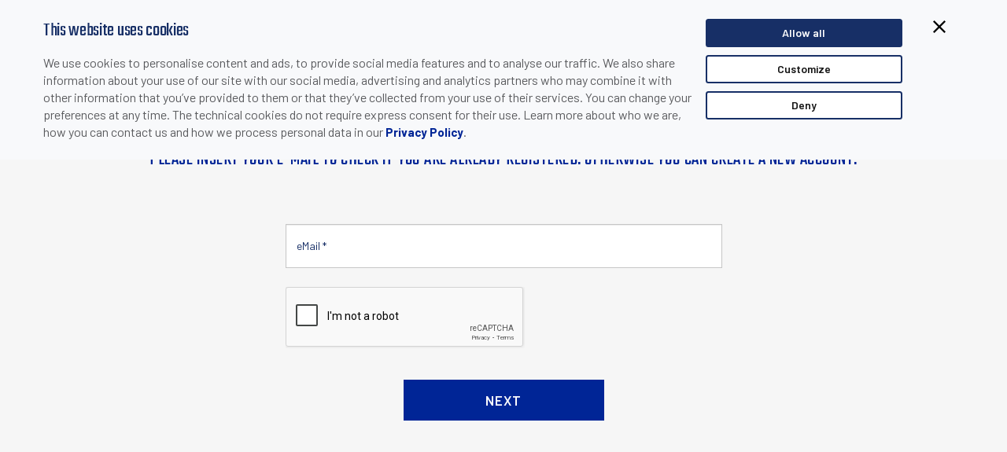

--- FILE ---
content_type: text/html; charset=utf-8
request_url: https://www.datalogic.com/eng/Download/Form/33595
body_size: 4184
content:

<!DOCTYPE html>
<html class="empty " lang="en">
<head>
	<meta name="robots" content="noindex, follow" />
	<meta http-equiv="X-UA-Compatible" content="IE=Edge" />
	<title></title>
	
	<link rel="canonical" />
	<meta name="description" />
	<link rel="icon" href="/favicon.ico" type="image/x-icon">
	<meta http-equiv="Content-Type" content="text/html; charset=utf-8" />
	<meta name="viewport" content="width=device-width, initial-scale=1.0, minimum-scale=1.0, maximum-scale=1.0">
	<link href="/Content/css?v=L1RAtbgtBxcfiw1uVnGljsDi6pHnnp3uAdOb7unZ3qg1" rel="stylesheet"/>

	<script src="/bundles/modernizr?v=inCVuEFe6J4Q07A0AcRsbJic_UE5MwpRMNGcOtk94TE1"></script>

	<link rel="stylesheet" type="text/css" href="https://fonts.googleapis.com/css?family=Ubuntu:400,300,300italic,400italic,500,500italic,700,700italic&subset=latin,cyrillic">
	<link href="https://fonts.googleapis.com/css?family=Barlow:400,500,600,700,800" rel="stylesheet">
	<link href="https://fonts.googleapis.com/css?family=Teko" rel="stylesheet">
		<link rel="apple-touch-icon" href="https://www.datalogic.com/images/apple-touch-icon-iphone.png" />
	<link rel="apple-touch-icon" sizes="72x72" href="https://www.datalogic.com/images/apple-touch-icon-ipad.png" />
	<link rel="apple-touch-icon" sizes="114x114" href="https://www.datalogic.com/images/apple-touch-icon-iphone4.png" />

        <script>
        (function(w, d, s, l, i) {
        w[l] = w[l] || []; w[l].push({
        'gtm.start':
        new Date().getTime(), event: 'gtm.js'
        }); var f = d.getElementsByTagName(s)[0],
        j = d.createElement(s), dl = l != 'dataLayer' ? '&l=' + l : ''; j.async = true; j.src =
        'https://www.googletagmanager.com/gtm.js?id=' + i + dl; f.parentNode.insertBefore(j, f);
        })(window, document, 'script', 'dataLayer', 'GTM-N25GWKN');

        window.dataLayer = window.dataLayer || [];
        function gtag() { dataLayer.push(arguments); }
        </script>
		<meta name="yandex-verification" content="9d5c88be58db642c" />
</head>
<body class="eng">
        <noscript>
        <iframe src="https://www.googletagmanager.com/ns.html?id=GTM-N25GWKN" height="0" width="0" style="display:none;visibility:hidden"></iframe>
        </noscript>
	


<div class="box-form">

	
			<div class="container">
				<div class="row">
					<div class="col-12 col-xs-12 col-sm-10 col-sm-offset-1">
						<h1 style="text-align:center;margin-bottom:64px;">Please insert your e-mail to check if you are already registered. Otherwise you can create a new account.</h1>
					</div>

<form action="/Download/Form/33595" class="webform" id="DownloadForm1" method="post" role="form"><input name="__RequestVerificationToken" type="hidden" value="auB2T8a-tcYbCy304Lp84R6GVyLE5nnHLp4H5TwL6TlXYRNCKKk-eAy0H1ORN4eIgUQ0uUEIBhlU1c9mInbFLdcyAEYpFXCuo2heN1qO0S01" /><input data-val="true" data-val-number="The field dlIDDown must be a number." data-val-required="The dlIDDown field is required." id="dlIDDown" name="dlIDDown" type="hidden" value="33595" /><input data-val="true" data-val-number="The field ProductFamiliyId must be a number." data-val-required="The ProductFamiliyId field is required." id="ProductFamiliyId" name="ProductFamiliyId" type="hidden" value="13" /><input id="ProductFamiliyName" name="ProductFamiliyName" type="hidden" value="Stationary Industrial Scanners" /><input id="ProductGroupCode" name="ProductGroupCode" type="hidden" value="SIS" /><input data-val="true" data-val-number="The field ProductId must be a number." data-val-required="The ProductId field is required." id="ProductId" name="ProductId" type="hidden" value="915" /><input id="FormModel_ProductName" name="FormModel_ProductName" type="hidden" value="Mid-Range Scanners: DS5100/DS6400" /><input id="CRMLeadSource" name="CRMLeadSource" type="hidden" value="104240012" /><input id="TrafficType" name="TrafficType" type="hidden" value="" /><input id="Source" name="Source" type="hidden" value="" /><input id="Medium" name="Medium" type="hidden" value="" /><input id="Campaign" name="Campaign" type="hidden" value="" /><input data-val="true" data-val-required="The HideGDPR field is required." id="HideGDPR" name="HideGDPR" type="hidden" value="False" /><input data-val="true" data-val-required="The LeadInCRM field is required." id="LeadInCRM" name="LeadInCRM" type="hidden" value="False" /><input data-val="true" data-val-required="The MarketingList field is required." id="MarketingList" name="MarketingList" type="hidden" value="False" />						<input type="hidden" name="layoutClass" value="" />
						<div id="stepf1" class="stepf active">
							<div class="col-12 col-xs-12 col-sm-6 col-sm-offset-3 form-group required">
								<input class="form-control" data-val="true" data-val-email="The dlAlreadyRegisteredEmail field is not a valid e-mail address." id="dlAlreadyRegisteredEmail" name="dlAlreadyRegisteredEmail" placeholder="eMail *" required="True" type="email" value="" />
							</div>
									<div class="col-12 col-xs-12 col-sm-6 col-sm-offset-3 captcha">
			<div id="recaptcha_nl" style="display: inline-block;" class="g-recaptcha" data-sitekey="6LeQoQUTAAAAANtOJoBvUBqWqm-jLiL0U2lcQjA-"></div>
		</div>

							<div class="col-12 col-xs-12">
								<div class="actions">
									<input type="button" id="submit-btn1" value="NEXT" action="NEXT" class="btn-primary btn" for="#stepf2" />
								</div>
							</div>
						</div>
						<div id="stepf2" class="stepf">
									<div class="col-12 col-xs-12 form-group inline gdpr">
			<div class="checkbox checkbox-info checkbox-inline">
				<input type="checkbox" class="styled" id="gdprMktgList" name="gdprMktgList" value="1">
				<label for="gdprMktgList">By ticking this box you represent you have read and agree to the terms of our <a href="/eng/privacy-policy-pa-112.html" target="_blank">Privacy Policy</a> and that you consent to share your personal data with Datalogic and its partners, who will store and process it for the purposes set out in and in accordance with our <a href="/eng/privacy-policy-pa-112.html" target="_blank">Privacy Policy</a>.</label>
			</div>
		</div>
		<div class="col-12 col-xs-12 form-group inline nogdpr" style="display: none;">
			<div class="declaration">You have already provided your consent to receive Marketing communication. Visit our <a href="/eng/privacy-policy-pa-112.html" target="_blank">Privacy Policy</a> page to manage your communication preferences.</div>
		</div>

							<div class="col-12 col-xs-12">
								<div class="actions">
									<input type="button" value="PREVIOUS" action="PREV" class="btn-secondary btn" for="#stepf1" />
									<input id="submit-btn" type="submit" value="Send Request" />
								</div>
							</div>
						</div>
</form>				</div>
			</div>
</div>


	<div id="wait"></div>

	<script src="/bundles/jquery?v=jJUcR4Fi4LdgyP122rECiFzLHFeF2OUiYJ4qXmR-6aY1"></script>

	<script src="/bundles/bootstrap?v=eZBLd9piEZulUzC6DoytyESrMmMRtwe7H7pVXC61hiU1"></script>

	<script src="/bundles/jqueryval?v=i0qZXrLsJOcdq-FXfGPSYlUmXulNZT9TRHeKtsN6V2Y1"></script>

	<script src="/bundles/custom?v=0-BP5p60TlNqxFQHSWUGzm9CMpusUdE3B3OpmlFViIc1"></script>

	
	<script type="text/javascript">
		$(function ()
		{
			$('#DownloadForm1').submit(function (e) {
				var isValid = true;
				if ($('#dlAlreadyRegisteredEmail').val() === '') {
					isValid = false;
				}
				if (!checkCaptcha('Please, declare that you are not a robot.')) {
					isValid = false;
				}
				if (!isValid) {
					e.preventDefault();
					return false;
				}
				$('#submit-btn1').addClass('disabled').prop('disabled', true);
			});

			$('#DownloadForm2').submit(function (e) {
				var isValid = true;
        $('.selectpicker.required').each(function (i) {
          if ($(this).val() === '') {
						$(this).selectpicker('setStyle', 'in-error', 'add');
              isValid = false;
            } else {
              $(this).selectpicker('setStyle', 'in-error', 'remove');
            }
         });
        var currentStep = $('.box-form .step.active');
        var numSteps = $('.box-form .step').length;
        var nextStepId = $(currentStep).attr("id");
        var Idnum = nextStepId.substring(nextStepId.length - 1, this.length);
        if (currentStep == null || numSteps != Idnum) {
          isValid = false;
				}
				if (!checkCaptcha('Please, declare that you are not a robot.')) {
          isValid = false;
				}
        if (!isValid) {
          e.preventDefault();
          return false;
				}
        $('#submit-btn').addClass('disabled').prop('disabled', true);
			});

		})

		const getInfos = (sbData) => {
			$('#TrafficType').val(sbData.current.typ);
			$('#Source').val(sbData.current.src);
			$('#Medium').val(sbData.current.mdm);
			$('#Campaign').val(sbData.current.cmp);
		};
		sbjs.init({
			callback: getInfos
		});
	</script>

	
		<script type="text/javascript">
		var CaptchaCallback = function () {
			var hl = 'en';
			var currIdSite = 1;
			switch(currIdSite)
			{
				case 6:
					hl = 'ru';
					break;
				case 7:
					hl = 'es';
					break;
				case 8:
					hl = 'fr';
					break;
				case 9:
					hl = 'pt';
					break;
				case 10:
					hl = 'de';
					break;
				case 11:
					hl = 'it';
					break;
				case 12:
					hl = 'ko';
					break;
				case 13:
					hl = 'ja';
					break;
				default:
					hl = 'en';
					break;
			}

			if (currIdSite == 5)
			{
				$('#leave_blank').css('display', 'none');
			}
			else
			{
				$('.g-recaptcha').each(function () {
					grecaptcha.render($(this).attr('id'), { 'sitekey': '6LeQoQUTAAAAANtOJoBvUBqWqm-jLiL0U2lcQjA-', hl: hl });
				});
			}
		};
	</script>
	<script src="https://www.google.com/recaptcha/api.js?onload=CaptchaCallback&render=explicit" async defer></script>

		<script type="text/javascript">
			(function (m, e, t, r, i, k, a) {
				m[i] = m[i] || function () { (m[i].a = m[i].a || []).push(arguments) };
				m[i].l = 1 * new Date(); k = e.createElement(t), a = e.getElementsByTagName(t)[0], k.async = 1, k.src = r, a.parentNode.insertBefore(k, a)
			})
				(window, document, "script", "https://mc.yandex.ru/metrika/tag.js", "ym");

			ym(57606136, "init", {
				clickmap: true,
				trackLinks: true,
				accurateTrackBounce: true,
				webvisor: true
			});
		</script>
		<noscript><div><img src="https://mc.yandex.ru/watch/57606136" style="position:absolute; left:-9999px;" alt="" /></div></noscript>
</body>
</html>


--- FILE ---
content_type: text/html; charset=utf-8
request_url: https://www.google.com/recaptcha/api2/anchor?ar=1&k=6LeQoQUTAAAAANtOJoBvUBqWqm-jLiL0U2lcQjA-&co=aHR0cHM6Ly93d3cuZGF0YWxvZ2ljLmNvbTo0NDM.&hl=en&v=N67nZn4AqZkNcbeMu4prBgzg&size=normal&anchor-ms=20000&execute-ms=30000&cb=k8jjg3n5mwgv
body_size: 49176
content:
<!DOCTYPE HTML><html dir="ltr" lang="en"><head><meta http-equiv="Content-Type" content="text/html; charset=UTF-8">
<meta http-equiv="X-UA-Compatible" content="IE=edge">
<title>reCAPTCHA</title>
<style type="text/css">
/* cyrillic-ext */
@font-face {
  font-family: 'Roboto';
  font-style: normal;
  font-weight: 400;
  font-stretch: 100%;
  src: url(//fonts.gstatic.com/s/roboto/v48/KFO7CnqEu92Fr1ME7kSn66aGLdTylUAMa3GUBHMdazTgWw.woff2) format('woff2');
  unicode-range: U+0460-052F, U+1C80-1C8A, U+20B4, U+2DE0-2DFF, U+A640-A69F, U+FE2E-FE2F;
}
/* cyrillic */
@font-face {
  font-family: 'Roboto';
  font-style: normal;
  font-weight: 400;
  font-stretch: 100%;
  src: url(//fonts.gstatic.com/s/roboto/v48/KFO7CnqEu92Fr1ME7kSn66aGLdTylUAMa3iUBHMdazTgWw.woff2) format('woff2');
  unicode-range: U+0301, U+0400-045F, U+0490-0491, U+04B0-04B1, U+2116;
}
/* greek-ext */
@font-face {
  font-family: 'Roboto';
  font-style: normal;
  font-weight: 400;
  font-stretch: 100%;
  src: url(//fonts.gstatic.com/s/roboto/v48/KFO7CnqEu92Fr1ME7kSn66aGLdTylUAMa3CUBHMdazTgWw.woff2) format('woff2');
  unicode-range: U+1F00-1FFF;
}
/* greek */
@font-face {
  font-family: 'Roboto';
  font-style: normal;
  font-weight: 400;
  font-stretch: 100%;
  src: url(//fonts.gstatic.com/s/roboto/v48/KFO7CnqEu92Fr1ME7kSn66aGLdTylUAMa3-UBHMdazTgWw.woff2) format('woff2');
  unicode-range: U+0370-0377, U+037A-037F, U+0384-038A, U+038C, U+038E-03A1, U+03A3-03FF;
}
/* math */
@font-face {
  font-family: 'Roboto';
  font-style: normal;
  font-weight: 400;
  font-stretch: 100%;
  src: url(//fonts.gstatic.com/s/roboto/v48/KFO7CnqEu92Fr1ME7kSn66aGLdTylUAMawCUBHMdazTgWw.woff2) format('woff2');
  unicode-range: U+0302-0303, U+0305, U+0307-0308, U+0310, U+0312, U+0315, U+031A, U+0326-0327, U+032C, U+032F-0330, U+0332-0333, U+0338, U+033A, U+0346, U+034D, U+0391-03A1, U+03A3-03A9, U+03B1-03C9, U+03D1, U+03D5-03D6, U+03F0-03F1, U+03F4-03F5, U+2016-2017, U+2034-2038, U+203C, U+2040, U+2043, U+2047, U+2050, U+2057, U+205F, U+2070-2071, U+2074-208E, U+2090-209C, U+20D0-20DC, U+20E1, U+20E5-20EF, U+2100-2112, U+2114-2115, U+2117-2121, U+2123-214F, U+2190, U+2192, U+2194-21AE, U+21B0-21E5, U+21F1-21F2, U+21F4-2211, U+2213-2214, U+2216-22FF, U+2308-230B, U+2310, U+2319, U+231C-2321, U+2336-237A, U+237C, U+2395, U+239B-23B7, U+23D0, U+23DC-23E1, U+2474-2475, U+25AF, U+25B3, U+25B7, U+25BD, U+25C1, U+25CA, U+25CC, U+25FB, U+266D-266F, U+27C0-27FF, U+2900-2AFF, U+2B0E-2B11, U+2B30-2B4C, U+2BFE, U+3030, U+FF5B, U+FF5D, U+1D400-1D7FF, U+1EE00-1EEFF;
}
/* symbols */
@font-face {
  font-family: 'Roboto';
  font-style: normal;
  font-weight: 400;
  font-stretch: 100%;
  src: url(//fonts.gstatic.com/s/roboto/v48/KFO7CnqEu92Fr1ME7kSn66aGLdTylUAMaxKUBHMdazTgWw.woff2) format('woff2');
  unicode-range: U+0001-000C, U+000E-001F, U+007F-009F, U+20DD-20E0, U+20E2-20E4, U+2150-218F, U+2190, U+2192, U+2194-2199, U+21AF, U+21E6-21F0, U+21F3, U+2218-2219, U+2299, U+22C4-22C6, U+2300-243F, U+2440-244A, U+2460-24FF, U+25A0-27BF, U+2800-28FF, U+2921-2922, U+2981, U+29BF, U+29EB, U+2B00-2BFF, U+4DC0-4DFF, U+FFF9-FFFB, U+10140-1018E, U+10190-1019C, U+101A0, U+101D0-101FD, U+102E0-102FB, U+10E60-10E7E, U+1D2C0-1D2D3, U+1D2E0-1D37F, U+1F000-1F0FF, U+1F100-1F1AD, U+1F1E6-1F1FF, U+1F30D-1F30F, U+1F315, U+1F31C, U+1F31E, U+1F320-1F32C, U+1F336, U+1F378, U+1F37D, U+1F382, U+1F393-1F39F, U+1F3A7-1F3A8, U+1F3AC-1F3AF, U+1F3C2, U+1F3C4-1F3C6, U+1F3CA-1F3CE, U+1F3D4-1F3E0, U+1F3ED, U+1F3F1-1F3F3, U+1F3F5-1F3F7, U+1F408, U+1F415, U+1F41F, U+1F426, U+1F43F, U+1F441-1F442, U+1F444, U+1F446-1F449, U+1F44C-1F44E, U+1F453, U+1F46A, U+1F47D, U+1F4A3, U+1F4B0, U+1F4B3, U+1F4B9, U+1F4BB, U+1F4BF, U+1F4C8-1F4CB, U+1F4D6, U+1F4DA, U+1F4DF, U+1F4E3-1F4E6, U+1F4EA-1F4ED, U+1F4F7, U+1F4F9-1F4FB, U+1F4FD-1F4FE, U+1F503, U+1F507-1F50B, U+1F50D, U+1F512-1F513, U+1F53E-1F54A, U+1F54F-1F5FA, U+1F610, U+1F650-1F67F, U+1F687, U+1F68D, U+1F691, U+1F694, U+1F698, U+1F6AD, U+1F6B2, U+1F6B9-1F6BA, U+1F6BC, U+1F6C6-1F6CF, U+1F6D3-1F6D7, U+1F6E0-1F6EA, U+1F6F0-1F6F3, U+1F6F7-1F6FC, U+1F700-1F7FF, U+1F800-1F80B, U+1F810-1F847, U+1F850-1F859, U+1F860-1F887, U+1F890-1F8AD, U+1F8B0-1F8BB, U+1F8C0-1F8C1, U+1F900-1F90B, U+1F93B, U+1F946, U+1F984, U+1F996, U+1F9E9, U+1FA00-1FA6F, U+1FA70-1FA7C, U+1FA80-1FA89, U+1FA8F-1FAC6, U+1FACE-1FADC, U+1FADF-1FAE9, U+1FAF0-1FAF8, U+1FB00-1FBFF;
}
/* vietnamese */
@font-face {
  font-family: 'Roboto';
  font-style: normal;
  font-weight: 400;
  font-stretch: 100%;
  src: url(//fonts.gstatic.com/s/roboto/v48/KFO7CnqEu92Fr1ME7kSn66aGLdTylUAMa3OUBHMdazTgWw.woff2) format('woff2');
  unicode-range: U+0102-0103, U+0110-0111, U+0128-0129, U+0168-0169, U+01A0-01A1, U+01AF-01B0, U+0300-0301, U+0303-0304, U+0308-0309, U+0323, U+0329, U+1EA0-1EF9, U+20AB;
}
/* latin-ext */
@font-face {
  font-family: 'Roboto';
  font-style: normal;
  font-weight: 400;
  font-stretch: 100%;
  src: url(//fonts.gstatic.com/s/roboto/v48/KFO7CnqEu92Fr1ME7kSn66aGLdTylUAMa3KUBHMdazTgWw.woff2) format('woff2');
  unicode-range: U+0100-02BA, U+02BD-02C5, U+02C7-02CC, U+02CE-02D7, U+02DD-02FF, U+0304, U+0308, U+0329, U+1D00-1DBF, U+1E00-1E9F, U+1EF2-1EFF, U+2020, U+20A0-20AB, U+20AD-20C0, U+2113, U+2C60-2C7F, U+A720-A7FF;
}
/* latin */
@font-face {
  font-family: 'Roboto';
  font-style: normal;
  font-weight: 400;
  font-stretch: 100%;
  src: url(//fonts.gstatic.com/s/roboto/v48/KFO7CnqEu92Fr1ME7kSn66aGLdTylUAMa3yUBHMdazQ.woff2) format('woff2');
  unicode-range: U+0000-00FF, U+0131, U+0152-0153, U+02BB-02BC, U+02C6, U+02DA, U+02DC, U+0304, U+0308, U+0329, U+2000-206F, U+20AC, U+2122, U+2191, U+2193, U+2212, U+2215, U+FEFF, U+FFFD;
}
/* cyrillic-ext */
@font-face {
  font-family: 'Roboto';
  font-style: normal;
  font-weight: 500;
  font-stretch: 100%;
  src: url(//fonts.gstatic.com/s/roboto/v48/KFO7CnqEu92Fr1ME7kSn66aGLdTylUAMa3GUBHMdazTgWw.woff2) format('woff2');
  unicode-range: U+0460-052F, U+1C80-1C8A, U+20B4, U+2DE0-2DFF, U+A640-A69F, U+FE2E-FE2F;
}
/* cyrillic */
@font-face {
  font-family: 'Roboto';
  font-style: normal;
  font-weight: 500;
  font-stretch: 100%;
  src: url(//fonts.gstatic.com/s/roboto/v48/KFO7CnqEu92Fr1ME7kSn66aGLdTylUAMa3iUBHMdazTgWw.woff2) format('woff2');
  unicode-range: U+0301, U+0400-045F, U+0490-0491, U+04B0-04B1, U+2116;
}
/* greek-ext */
@font-face {
  font-family: 'Roboto';
  font-style: normal;
  font-weight: 500;
  font-stretch: 100%;
  src: url(//fonts.gstatic.com/s/roboto/v48/KFO7CnqEu92Fr1ME7kSn66aGLdTylUAMa3CUBHMdazTgWw.woff2) format('woff2');
  unicode-range: U+1F00-1FFF;
}
/* greek */
@font-face {
  font-family: 'Roboto';
  font-style: normal;
  font-weight: 500;
  font-stretch: 100%;
  src: url(//fonts.gstatic.com/s/roboto/v48/KFO7CnqEu92Fr1ME7kSn66aGLdTylUAMa3-UBHMdazTgWw.woff2) format('woff2');
  unicode-range: U+0370-0377, U+037A-037F, U+0384-038A, U+038C, U+038E-03A1, U+03A3-03FF;
}
/* math */
@font-face {
  font-family: 'Roboto';
  font-style: normal;
  font-weight: 500;
  font-stretch: 100%;
  src: url(//fonts.gstatic.com/s/roboto/v48/KFO7CnqEu92Fr1ME7kSn66aGLdTylUAMawCUBHMdazTgWw.woff2) format('woff2');
  unicode-range: U+0302-0303, U+0305, U+0307-0308, U+0310, U+0312, U+0315, U+031A, U+0326-0327, U+032C, U+032F-0330, U+0332-0333, U+0338, U+033A, U+0346, U+034D, U+0391-03A1, U+03A3-03A9, U+03B1-03C9, U+03D1, U+03D5-03D6, U+03F0-03F1, U+03F4-03F5, U+2016-2017, U+2034-2038, U+203C, U+2040, U+2043, U+2047, U+2050, U+2057, U+205F, U+2070-2071, U+2074-208E, U+2090-209C, U+20D0-20DC, U+20E1, U+20E5-20EF, U+2100-2112, U+2114-2115, U+2117-2121, U+2123-214F, U+2190, U+2192, U+2194-21AE, U+21B0-21E5, U+21F1-21F2, U+21F4-2211, U+2213-2214, U+2216-22FF, U+2308-230B, U+2310, U+2319, U+231C-2321, U+2336-237A, U+237C, U+2395, U+239B-23B7, U+23D0, U+23DC-23E1, U+2474-2475, U+25AF, U+25B3, U+25B7, U+25BD, U+25C1, U+25CA, U+25CC, U+25FB, U+266D-266F, U+27C0-27FF, U+2900-2AFF, U+2B0E-2B11, U+2B30-2B4C, U+2BFE, U+3030, U+FF5B, U+FF5D, U+1D400-1D7FF, U+1EE00-1EEFF;
}
/* symbols */
@font-face {
  font-family: 'Roboto';
  font-style: normal;
  font-weight: 500;
  font-stretch: 100%;
  src: url(//fonts.gstatic.com/s/roboto/v48/KFO7CnqEu92Fr1ME7kSn66aGLdTylUAMaxKUBHMdazTgWw.woff2) format('woff2');
  unicode-range: U+0001-000C, U+000E-001F, U+007F-009F, U+20DD-20E0, U+20E2-20E4, U+2150-218F, U+2190, U+2192, U+2194-2199, U+21AF, U+21E6-21F0, U+21F3, U+2218-2219, U+2299, U+22C4-22C6, U+2300-243F, U+2440-244A, U+2460-24FF, U+25A0-27BF, U+2800-28FF, U+2921-2922, U+2981, U+29BF, U+29EB, U+2B00-2BFF, U+4DC0-4DFF, U+FFF9-FFFB, U+10140-1018E, U+10190-1019C, U+101A0, U+101D0-101FD, U+102E0-102FB, U+10E60-10E7E, U+1D2C0-1D2D3, U+1D2E0-1D37F, U+1F000-1F0FF, U+1F100-1F1AD, U+1F1E6-1F1FF, U+1F30D-1F30F, U+1F315, U+1F31C, U+1F31E, U+1F320-1F32C, U+1F336, U+1F378, U+1F37D, U+1F382, U+1F393-1F39F, U+1F3A7-1F3A8, U+1F3AC-1F3AF, U+1F3C2, U+1F3C4-1F3C6, U+1F3CA-1F3CE, U+1F3D4-1F3E0, U+1F3ED, U+1F3F1-1F3F3, U+1F3F5-1F3F7, U+1F408, U+1F415, U+1F41F, U+1F426, U+1F43F, U+1F441-1F442, U+1F444, U+1F446-1F449, U+1F44C-1F44E, U+1F453, U+1F46A, U+1F47D, U+1F4A3, U+1F4B0, U+1F4B3, U+1F4B9, U+1F4BB, U+1F4BF, U+1F4C8-1F4CB, U+1F4D6, U+1F4DA, U+1F4DF, U+1F4E3-1F4E6, U+1F4EA-1F4ED, U+1F4F7, U+1F4F9-1F4FB, U+1F4FD-1F4FE, U+1F503, U+1F507-1F50B, U+1F50D, U+1F512-1F513, U+1F53E-1F54A, U+1F54F-1F5FA, U+1F610, U+1F650-1F67F, U+1F687, U+1F68D, U+1F691, U+1F694, U+1F698, U+1F6AD, U+1F6B2, U+1F6B9-1F6BA, U+1F6BC, U+1F6C6-1F6CF, U+1F6D3-1F6D7, U+1F6E0-1F6EA, U+1F6F0-1F6F3, U+1F6F7-1F6FC, U+1F700-1F7FF, U+1F800-1F80B, U+1F810-1F847, U+1F850-1F859, U+1F860-1F887, U+1F890-1F8AD, U+1F8B0-1F8BB, U+1F8C0-1F8C1, U+1F900-1F90B, U+1F93B, U+1F946, U+1F984, U+1F996, U+1F9E9, U+1FA00-1FA6F, U+1FA70-1FA7C, U+1FA80-1FA89, U+1FA8F-1FAC6, U+1FACE-1FADC, U+1FADF-1FAE9, U+1FAF0-1FAF8, U+1FB00-1FBFF;
}
/* vietnamese */
@font-face {
  font-family: 'Roboto';
  font-style: normal;
  font-weight: 500;
  font-stretch: 100%;
  src: url(//fonts.gstatic.com/s/roboto/v48/KFO7CnqEu92Fr1ME7kSn66aGLdTylUAMa3OUBHMdazTgWw.woff2) format('woff2');
  unicode-range: U+0102-0103, U+0110-0111, U+0128-0129, U+0168-0169, U+01A0-01A1, U+01AF-01B0, U+0300-0301, U+0303-0304, U+0308-0309, U+0323, U+0329, U+1EA0-1EF9, U+20AB;
}
/* latin-ext */
@font-face {
  font-family: 'Roboto';
  font-style: normal;
  font-weight: 500;
  font-stretch: 100%;
  src: url(//fonts.gstatic.com/s/roboto/v48/KFO7CnqEu92Fr1ME7kSn66aGLdTylUAMa3KUBHMdazTgWw.woff2) format('woff2');
  unicode-range: U+0100-02BA, U+02BD-02C5, U+02C7-02CC, U+02CE-02D7, U+02DD-02FF, U+0304, U+0308, U+0329, U+1D00-1DBF, U+1E00-1E9F, U+1EF2-1EFF, U+2020, U+20A0-20AB, U+20AD-20C0, U+2113, U+2C60-2C7F, U+A720-A7FF;
}
/* latin */
@font-face {
  font-family: 'Roboto';
  font-style: normal;
  font-weight: 500;
  font-stretch: 100%;
  src: url(//fonts.gstatic.com/s/roboto/v48/KFO7CnqEu92Fr1ME7kSn66aGLdTylUAMa3yUBHMdazQ.woff2) format('woff2');
  unicode-range: U+0000-00FF, U+0131, U+0152-0153, U+02BB-02BC, U+02C6, U+02DA, U+02DC, U+0304, U+0308, U+0329, U+2000-206F, U+20AC, U+2122, U+2191, U+2193, U+2212, U+2215, U+FEFF, U+FFFD;
}
/* cyrillic-ext */
@font-face {
  font-family: 'Roboto';
  font-style: normal;
  font-weight: 900;
  font-stretch: 100%;
  src: url(//fonts.gstatic.com/s/roboto/v48/KFO7CnqEu92Fr1ME7kSn66aGLdTylUAMa3GUBHMdazTgWw.woff2) format('woff2');
  unicode-range: U+0460-052F, U+1C80-1C8A, U+20B4, U+2DE0-2DFF, U+A640-A69F, U+FE2E-FE2F;
}
/* cyrillic */
@font-face {
  font-family: 'Roboto';
  font-style: normal;
  font-weight: 900;
  font-stretch: 100%;
  src: url(//fonts.gstatic.com/s/roboto/v48/KFO7CnqEu92Fr1ME7kSn66aGLdTylUAMa3iUBHMdazTgWw.woff2) format('woff2');
  unicode-range: U+0301, U+0400-045F, U+0490-0491, U+04B0-04B1, U+2116;
}
/* greek-ext */
@font-face {
  font-family: 'Roboto';
  font-style: normal;
  font-weight: 900;
  font-stretch: 100%;
  src: url(//fonts.gstatic.com/s/roboto/v48/KFO7CnqEu92Fr1ME7kSn66aGLdTylUAMa3CUBHMdazTgWw.woff2) format('woff2');
  unicode-range: U+1F00-1FFF;
}
/* greek */
@font-face {
  font-family: 'Roboto';
  font-style: normal;
  font-weight: 900;
  font-stretch: 100%;
  src: url(//fonts.gstatic.com/s/roboto/v48/KFO7CnqEu92Fr1ME7kSn66aGLdTylUAMa3-UBHMdazTgWw.woff2) format('woff2');
  unicode-range: U+0370-0377, U+037A-037F, U+0384-038A, U+038C, U+038E-03A1, U+03A3-03FF;
}
/* math */
@font-face {
  font-family: 'Roboto';
  font-style: normal;
  font-weight: 900;
  font-stretch: 100%;
  src: url(//fonts.gstatic.com/s/roboto/v48/KFO7CnqEu92Fr1ME7kSn66aGLdTylUAMawCUBHMdazTgWw.woff2) format('woff2');
  unicode-range: U+0302-0303, U+0305, U+0307-0308, U+0310, U+0312, U+0315, U+031A, U+0326-0327, U+032C, U+032F-0330, U+0332-0333, U+0338, U+033A, U+0346, U+034D, U+0391-03A1, U+03A3-03A9, U+03B1-03C9, U+03D1, U+03D5-03D6, U+03F0-03F1, U+03F4-03F5, U+2016-2017, U+2034-2038, U+203C, U+2040, U+2043, U+2047, U+2050, U+2057, U+205F, U+2070-2071, U+2074-208E, U+2090-209C, U+20D0-20DC, U+20E1, U+20E5-20EF, U+2100-2112, U+2114-2115, U+2117-2121, U+2123-214F, U+2190, U+2192, U+2194-21AE, U+21B0-21E5, U+21F1-21F2, U+21F4-2211, U+2213-2214, U+2216-22FF, U+2308-230B, U+2310, U+2319, U+231C-2321, U+2336-237A, U+237C, U+2395, U+239B-23B7, U+23D0, U+23DC-23E1, U+2474-2475, U+25AF, U+25B3, U+25B7, U+25BD, U+25C1, U+25CA, U+25CC, U+25FB, U+266D-266F, U+27C0-27FF, U+2900-2AFF, U+2B0E-2B11, U+2B30-2B4C, U+2BFE, U+3030, U+FF5B, U+FF5D, U+1D400-1D7FF, U+1EE00-1EEFF;
}
/* symbols */
@font-face {
  font-family: 'Roboto';
  font-style: normal;
  font-weight: 900;
  font-stretch: 100%;
  src: url(//fonts.gstatic.com/s/roboto/v48/KFO7CnqEu92Fr1ME7kSn66aGLdTylUAMaxKUBHMdazTgWw.woff2) format('woff2');
  unicode-range: U+0001-000C, U+000E-001F, U+007F-009F, U+20DD-20E0, U+20E2-20E4, U+2150-218F, U+2190, U+2192, U+2194-2199, U+21AF, U+21E6-21F0, U+21F3, U+2218-2219, U+2299, U+22C4-22C6, U+2300-243F, U+2440-244A, U+2460-24FF, U+25A0-27BF, U+2800-28FF, U+2921-2922, U+2981, U+29BF, U+29EB, U+2B00-2BFF, U+4DC0-4DFF, U+FFF9-FFFB, U+10140-1018E, U+10190-1019C, U+101A0, U+101D0-101FD, U+102E0-102FB, U+10E60-10E7E, U+1D2C0-1D2D3, U+1D2E0-1D37F, U+1F000-1F0FF, U+1F100-1F1AD, U+1F1E6-1F1FF, U+1F30D-1F30F, U+1F315, U+1F31C, U+1F31E, U+1F320-1F32C, U+1F336, U+1F378, U+1F37D, U+1F382, U+1F393-1F39F, U+1F3A7-1F3A8, U+1F3AC-1F3AF, U+1F3C2, U+1F3C4-1F3C6, U+1F3CA-1F3CE, U+1F3D4-1F3E0, U+1F3ED, U+1F3F1-1F3F3, U+1F3F5-1F3F7, U+1F408, U+1F415, U+1F41F, U+1F426, U+1F43F, U+1F441-1F442, U+1F444, U+1F446-1F449, U+1F44C-1F44E, U+1F453, U+1F46A, U+1F47D, U+1F4A3, U+1F4B0, U+1F4B3, U+1F4B9, U+1F4BB, U+1F4BF, U+1F4C8-1F4CB, U+1F4D6, U+1F4DA, U+1F4DF, U+1F4E3-1F4E6, U+1F4EA-1F4ED, U+1F4F7, U+1F4F9-1F4FB, U+1F4FD-1F4FE, U+1F503, U+1F507-1F50B, U+1F50D, U+1F512-1F513, U+1F53E-1F54A, U+1F54F-1F5FA, U+1F610, U+1F650-1F67F, U+1F687, U+1F68D, U+1F691, U+1F694, U+1F698, U+1F6AD, U+1F6B2, U+1F6B9-1F6BA, U+1F6BC, U+1F6C6-1F6CF, U+1F6D3-1F6D7, U+1F6E0-1F6EA, U+1F6F0-1F6F3, U+1F6F7-1F6FC, U+1F700-1F7FF, U+1F800-1F80B, U+1F810-1F847, U+1F850-1F859, U+1F860-1F887, U+1F890-1F8AD, U+1F8B0-1F8BB, U+1F8C0-1F8C1, U+1F900-1F90B, U+1F93B, U+1F946, U+1F984, U+1F996, U+1F9E9, U+1FA00-1FA6F, U+1FA70-1FA7C, U+1FA80-1FA89, U+1FA8F-1FAC6, U+1FACE-1FADC, U+1FADF-1FAE9, U+1FAF0-1FAF8, U+1FB00-1FBFF;
}
/* vietnamese */
@font-face {
  font-family: 'Roboto';
  font-style: normal;
  font-weight: 900;
  font-stretch: 100%;
  src: url(//fonts.gstatic.com/s/roboto/v48/KFO7CnqEu92Fr1ME7kSn66aGLdTylUAMa3OUBHMdazTgWw.woff2) format('woff2');
  unicode-range: U+0102-0103, U+0110-0111, U+0128-0129, U+0168-0169, U+01A0-01A1, U+01AF-01B0, U+0300-0301, U+0303-0304, U+0308-0309, U+0323, U+0329, U+1EA0-1EF9, U+20AB;
}
/* latin-ext */
@font-face {
  font-family: 'Roboto';
  font-style: normal;
  font-weight: 900;
  font-stretch: 100%;
  src: url(//fonts.gstatic.com/s/roboto/v48/KFO7CnqEu92Fr1ME7kSn66aGLdTylUAMa3KUBHMdazTgWw.woff2) format('woff2');
  unicode-range: U+0100-02BA, U+02BD-02C5, U+02C7-02CC, U+02CE-02D7, U+02DD-02FF, U+0304, U+0308, U+0329, U+1D00-1DBF, U+1E00-1E9F, U+1EF2-1EFF, U+2020, U+20A0-20AB, U+20AD-20C0, U+2113, U+2C60-2C7F, U+A720-A7FF;
}
/* latin */
@font-face {
  font-family: 'Roboto';
  font-style: normal;
  font-weight: 900;
  font-stretch: 100%;
  src: url(//fonts.gstatic.com/s/roboto/v48/KFO7CnqEu92Fr1ME7kSn66aGLdTylUAMa3yUBHMdazQ.woff2) format('woff2');
  unicode-range: U+0000-00FF, U+0131, U+0152-0153, U+02BB-02BC, U+02C6, U+02DA, U+02DC, U+0304, U+0308, U+0329, U+2000-206F, U+20AC, U+2122, U+2191, U+2193, U+2212, U+2215, U+FEFF, U+FFFD;
}

</style>
<link rel="stylesheet" type="text/css" href="https://www.gstatic.com/recaptcha/releases/N67nZn4AqZkNcbeMu4prBgzg/styles__ltr.css">
<script nonce="SZCre6jd0hUjY6W1FbpYQA" type="text/javascript">window['__recaptcha_api'] = 'https://www.google.com/recaptcha/api2/';</script>
<script type="text/javascript" src="https://www.gstatic.com/recaptcha/releases/N67nZn4AqZkNcbeMu4prBgzg/recaptcha__en.js" nonce="SZCre6jd0hUjY6W1FbpYQA">
      
    </script></head>
<body><div id="rc-anchor-alert" class="rc-anchor-alert"></div>
<input type="hidden" id="recaptcha-token" value="[base64]">
<script type="text/javascript" nonce="SZCre6jd0hUjY6W1FbpYQA">
      recaptcha.anchor.Main.init("[\x22ainput\x22,[\x22bgdata\x22,\x22\x22,\[base64]/[base64]/MjU1Ong/[base64]/[base64]/[base64]/[base64]/[base64]/[base64]/[base64]/[base64]/[base64]/[base64]/[base64]/[base64]/[base64]/[base64]/[base64]\\u003d\x22,\[base64]\x22,\x22wpcnwoHDtMOCwpzDnMK3McK/GCU1aVVfd8Ogw5lPw4MswpMqwprCnSIuWkxKZ8K/K8K1WnfCqMOGcFlQwpHCscODwrzCgmHDkUPCmsOhwpnCgMKFw4MLwpPDj8Oew6zCmhtmD8KAwrbDvcKew7Y0aMO8w53ChcOQwrcJEMOtIxjCt18CwojCp8ORKn/Duy1jw5hvdBR4aWjCsMOKXCMtw5l2wpMqbiBda0sqw4jDksKSwqF/wrsNMmUhRcK8LDJiLcKjwr/CtcK5SMO9RcOqw5rCnMK7OMOLOcKgw5Mbwos+wp7CiMKLw6Qhwp5Vw47DhcKTFcKRWcKRfRzDlMKdw4wvFFXCjMOkAH3DnCjDtWLCnnIRfxXCkxTDjUx5OkZSScOcZMO+w6ZoN2DCnxtMOcK8bjZlwrUHw6bDjMKmMsKwwrrCvMKfw7NAw4xaNcKUA3/DvcO9dcOnw5TDshfClcO1woA8GsO/LyTCksOhBkxgHcOdw6TCmQzDocOgBE4RwrPDumbCuMO8wrzDq8O/fxbDh8KcwpTCvHvCt0wcw6rDvcKpwroyw5gUwqzCrsKpwqjDrVfDkMKDwpnDn1V7wqhpw4Y7w5nDusKOasKBw58JIsOMX8KIUg/CjMK2woATw7fCsi3CmDoZSAzCniYhwoLDgC07dyfCoRTCp8ODYcKBwo8abgzDh8KnBVI5w6DCgsO0w4TCtMKfVMOwwpF8JlvCucOeVGMyw4fClF7ChcKGw7LDvWzDq3/Cg8Khdl1yO8Kkw4YeBnTDicK6wr4FIGDCvsKUQsKQDjAyDsK/UgYnGsKEQcKYN1sMc8Kew5jDiMKBGsKFURALw5vDnSQFw6fCozLDk8K7w44oAXnCoMKzT8KOPsOUZMKhFTRBw64mw5XCux/DhsOcHlXCusKwwoDDk8KgNcKuMmQgGsK9w4LDpggFaVADwr/DnMO6NcOCGEV1P8OywpjDksK6w4Fcw5zDlMKrNyPDrnxmcxwzZMOAw5JZwpzDrnjDgMKWB8OmfsO3SGd/wphJRhh2UHR/woMlw7HDusK+K8K5wqLDkE/CscOmNMOew7Jjw5ENw4MobExOZhvDsAh8YsKkwoJodjzDs8OXYk94w6NhQcOvKMO0Zxcew7MxHcOMw5bClsKtXQ/Cg8O8Cmwzw7I6Qy15XMK+wqLCglpjPMOow4zCrMKVwoPDuBXChcOWw4/DlMOdTMOWwoXDvsOIDsKewrvDjMOtw4ASe8O/wqwZw6bCnixIwrwow5scwoM/[base64]/ZsOPw65Xw53CusKXXW5/NsOlw5DCmMKfc8ObNDDDvEo7S8Kaw4zCkztpw74AwpIsdxTDhcOzWxDCu0VwcMKJw6o4RGHCmXPDosKaw7fDhgnCgMK1w7cTwpPDgj41MEQhDWJGw6URw4LCqDzCky/DmUBWw4F/DzYHPDDDo8OfHsOJw407JS1SQjvDuMKNZXdecR8aVMOhYMK+MwBRcTfChcObeMKiKhpTWChFdiA0wpjDij1VCcKqw6rCjRXCnFlKw4NawrUQJhQyw5jCvAHCi0jDlcKww4htw4sVZcKDw7clwp3CicKtJ1zDl8OxQsKhKMKfw6/DuMKyw7bDnCDDtxJSBy/[base64]/Dm8K+w7rDghtEwr7CrcOrw6Efw63CsMKHw4XCkMKhaMKxWmhaSMOKwoYGWFTCkMO4wpbCrWXCu8OPw4LChMKiUwpwWRPCuRDDnMKFAQjDiTjCjSbDssOWwqQHwr0vw7/CtMKlwrDCuMKPRD/DnsKuw5txEiIcwqEeFsOQG8KpCsKrwqJewpXDmcOrw4F/fsKMwpzDnSIKwr7Di8O/[base64]/BsORw7zClsOOVl3DlMKWfcOgwpQReMKsw7opw7HDkBkHZ8KgeBBZbMOywop+w5jCgTrCiFUsNSTDtMK9wpg0wq7ChVTDlcKpwrpSw6t7Ii/CjA9gwpPDsMK7O8KEw5lFw696UcO/VVAkw6/CpB3DhcO1w68HdB8PVkXCmnjClAo/[base64]/[base64]/CpHNhw5ViRQdJw7B0w53DniZGOmoLw7QQL8OQW8ObwqnCh8K1w6V4w4XCtg3DocK+wrtePMK9woZqw7hCFk5Tw5kiasKqPjzDq8O7MMO4V8KaAcO6FMOeSQrCo8OMGMO6w5wjbC8Yw4jCq1nCvH7Do8OeJWbDs2k8w7xoPsOnwoEtw6xGecKiNsOkE1wfHCU5w6g2w6/[base64]/CsnB1w4QOw6p8w45Nw60cw57DhsKyZ8OlSsKEwqnCmsOnw45fWMOINiTCucKAwpDClcKNwpgMF0PCrHrCssOFGiIpw4HDq8KUPy/Cll/CtigWw6/[base64]/CnsOkWkAPCsKiNWZSO07Dt1Vtd8Kkw6o0PcKtbVDCkAcuLz/DoMO6w4/[base64]/MTfDkktmU8KRw78ucgtdwrRTGcKAw69DwpbCm8OhwqNGI8Ohw78OCcKFwq7Dr8KBw5vCpzpxw4DCrzY8W8KmK8KrZ8K7w4VawpIcw4d9UmjCi8OOE1/CpsKEC1l0w6jDjQ4EVG7CqMOvw79HwpY6DBAqLMKXwr7Din/Dk8OxXsKMXcOGFsO4eWnCrMOFw53DjAR9w4LDoMK3wprDiBR/wo7CjMKtwphVw5VDw4nCuVgWC13CjcOtbMOSw616woDDnFDCpE0Bw5BIw6zCkATDkyxKL8OmPHHDjsKjJArDvx8RIMKGwqDDgMKQU8OsFFd4w4Z5PMKlw43CvcK/wqXCmMK/[base64]/CpkrCmcKEw6oWwqbCsMKJw43CpARLwo/Dhn1nFsO/DC1awpPDiMOPw6vDuHNzX8O9A8O5w5hFdsOhDWlIwqU/Z8KFw7AMw5gBw5nCg2wbwq7Ds8KIw4zCv8OHCFx/IsKyAw/DvTDDvylhwqrCpsKIwqnDomPDqcKDeibCm8Kuw7jCvMOsS1bCukfCkg4owr3DtMOiKMKjecOYw5p1w47Cn8Omwp81wqLCiMKrw4PDgiTDlWMJVMOxwqxNBF7CocOMw6zCj8OUw7TCjG7Cr8OFw6vCpwjDp8K9w7zCssK/wqlaTQdVBcO1wqcRwrgnK8KsJwQtRMKpODXDrcK+I8OSw7vCjBXDuyh4Yzhmwo/DiXIZcQ3Dt8KgHjXCjcOww5cwZmrCvBrCjsOdw4Yew7HDoMOLYAnDoMOdw7kVQ8K6wrfDr8KiBQ88Xk3Dn28XwqNUPcKaPcOuwroLwo86w7vDt8KQAcOuw4huwpPDjsO6wrJ8wpjCnXXDi8KSLn0pw7LCsgkIdcKNOMOrw5/[base64]/IWDDgVjCo8OLLUbCsMKnIiBYN8KZCEZowrnDksOwQUUowoV6ViRJw6weVVXDv8KxwpQkAMOow6nCpcOxCDfCrsOjw5TDkQjDlMObw5g4w7cyOGjCtMKfecOeURbCkcKMHFzCu8KgwoFNBTAOw4YeK0hsasOMwptawp/Cm8ONwqRMDiTCmVBdw5Nww49Vw4dYw5BKw4LCgMO3woMpacKySBDCncKsw713wo/DjWzDhMOpw7gjHklNw47DkMOvw5NWEwlQw7fCl3bCsMOsbMKhw4DCtQxVwqE9w6UBw7/Dr8Klw51aNA3DqD7Ct17CtsKATsOCwpY8w7rDucO3fAbCtXPCuzDClQPDpcK5fsObScOibUHDrMO+w5PCh8O9DcKPw53Cp8K6dMKPTMOkP8OPw4RfFMODEsO+wrDCgsKbwqApwrhEwrlRwowmwq/DucKhwo3DlsKnSCZzCgtzM0ROwr9bw6vCr8O8wqjCtGfDqcKudRULw40WBll4w7ZAExXDszfDtnw6wrhDwqwMwrxMw4sVwo7DrxNfW8O3w73DqH9hwrfClDHDncKKdMK5w5vDkcKKwpLDkMOCw4/[base64]/Col0/IQUmPcKVCBpHMsOJBsKhIy3DmAvCmsKHZxtiwpY4w4tzwoDDtMOzUkQ1RMKxw6vCmxfDjifClMKFwp/[base64]/RcKrexLCu8KWwo9pwoVGb8KcwozCojrDs8O9AEfCszweK8Kkb8K0PH7CjzPCmVLDoGFKUsKWwqTDrRJESWwOcTg8AXB0w5IgGTLDrg/DhcKBw6LDh1IGdAHDkAkAfWzCicO/wrMEesKkf0E5wrliW3BEw6XDmsOxw6LCp107woJrfDYYwoNawp/Chjhwwo5IIcO9wpnCkcOkw5sSw7BnIMO5wqjDkcOlEcOswprDs1PDryLCp8OOwrXDqRYaMSNewq/DqznDo8KgAyTDqghTw7/CuyTCuCkyw7R5wrbDpMOSwqBmwrfCqC3DnMO1wqA9FCw+wpE1DsKzw6HCmmvDrGDCuzjCssOMw5d7w5DDnsKbw6DCsxEwRsOXwqnCkcKtwrwdc2TDosOnw6IMAMKRwrrCjcK8w6/CsMKuw6zDjU/DnsKDwpY/[base64]/AcKDRC/DjFrDqkbDlF9xW1fCty4sw7TDlkXDtUQeRcKawpjDsMOBwqLCjxxlCcOhEjcDw4tFw6rDjArCtcKuw7smw5HDlcOtcsOUP8KZY8OmZsOtwrQKXcOfPjY/K8ODwrDDusOmwrzCoMKDw63Cl8OeGlxbBEnCl8OTKnZvXgUiVxl5w4nDqMKhDBLCk8OvL3bClntmwow4w5vCiMK1w7VyBsOkwpshUQXCscO1w6tDLznDjmIjw6jCj8Obw5HClQ3Ck0PDucKRwrEgw4p/[base64]/wqLDpgVFVcObT8O0w6TDrsOkXT05wrLDpQtAYCt3PTPDt8KQV8KgPDE+R8OiR8KBwq7DrsOmw4XDncKrfkDDmMORecOTwrvDmMOkVRrDrlYCwovDkcKjaHfCvcK1w5rCh0PChcKxLMO9WMO7bsKGw6/ChMO+AsOkw5J/w5xofsOqw6lhwp1LRGhUwqggwprDhMKLwpIuwr3DsMOWwqVjwoPDl3vDi8OCwonDtmcKaMKvw7bDlG1ww4J5b8OXw5IkPcKEJgNMw7I/RMO5DxYFw6M2w4B2wotxaz5TMAPDo8OdcCnCpzMMw4zDpcKTw5/DtWPDlmvCmsOkw7N7w4HCn3JAPMO/w6orw5jCkhrDmxrDlMOkw7nChhvDisO4wpzDuzHDksOmwqjDjcKJwoPDqHsGBcOSw4gmw7XCu8KGeC/Ct8O1elXDnCHDrTUCwrXCsR7Dk1bDm8KeFl/CosOdw5l2WsOWDAAfIQnDvmc3wqxuFRfDmlrDkMOpw74Jw4ZBw6BFBcOdwrd8OMKMwpgbXh8xw4HDlsO+BMONZDgjwqxaR8KQwoBVPxQ8w6jDhsO7w4FvT2HCpMOUF8OCwoDCiMKPw6HCjx7CqMK5Ax3DtFDCn33DgjlsdsKvwprCvi/CvmFGUg/DsQJqw6LDicOoC2QSw7ZRwq0WwrnDhMOXw7ABwoUswqjDqsO/IMO8b8KkMcKowqLCsMKowrokYsOwRT99w6zCg8K7QWRWPGJOT3BCw4zDlw4IGFgPXkTCgm3DtAvDqERKwo/CvhdRwpXDkgDCu8OCwqc9KF9gOcKidhrDssO2wotuRjLDuSsLw57CmsO+XcOjCnfDnxc2wqQQwoAnccO6LcOZwrjCt8OXw4shLDhbLVXDqhDCvD3Dt8O/woY/bMKpw5vDqXcIYEjDgErCm8KBw5HDqW87w4HCncKDHMOnL10tw7nCj3tewrNiUcKewoPCr2/DucKhwpNaPcODw4/ChwzDmCzDm8KYECp/woQMNXF1VcKfwrQyFiDCg8OUwoM7w4DDksKjNQxcwodvwpjDocKzcwIFacKHImx7wqUQwrbDkmk9NsKmw4s6AG10KHlMPG4Ow4ljfsODE8O/WQfCtMO9WlHDg3PCjcKKe8OQC2ElSMO6w61sS8ObKQjDg8OVN8Kxw51KwqQgBHvDu8O9TcKlVGjCt8Knw7URw4wXw5bCtcOvw69bUEMtHcKQw6gcLsOYwp8KwrRowppUOMK9cGPCksOyCsKxecO6ETLCqcKQwprCvcOgYklBw7rDkDssJC/[base64]/bsOFw5dvZcOxwoXCqHUqf0Iew5YOwpQcD0kMW8OQIcKfKgvDncKQwo/Cq2ROAcKCZQYUwpDDncOvPMK8c8OewqV2worCkjMdwrUTb03DhEMxw5w0EU/DrsO3YjcjbnbDvsK9fA7DkmbDkBolBDxhwq/DpGXDgG1Two7Dgx4wwpgjwr00W8OTw51lUl/Dp8KFwrwkDxkQC8O2w7XCqkgKNRnDpRDCr8OwwoR1w6TDhgjDi8OKQMOawqjCm8O8wqFUw5pGw5zDjMOYwoYSwrpyw7bDsMOCJ8OVPcKtS3U2GcOiw4LDqMOMacKpw5vDlAfCtMKUQhvDgsOXCTplwopxZ8OrZsOcI8KQFsK4wrjDkQpewrB7w4g5wrN5w6/Cn8KWwrPDsEjDi2HCm0cNesOCfMKFwrlJw6/CmhLCpcOhDcO9w44BMjw6w6howpc5M8Ozw6QLBlwHw5XCnw0iYcOjCmzCuQMowqkiTXTDh8OZCsKVw7DClVtMw6fCp8KIKlHDi04Nw7lHJcODQsO8B1ZbDsK3woTDjsOzGQx5Qwgxwq/CkDXCtE7Dn8OsdnEJRcKIA8OUw49BaMOEw6nCojbDuCnCkRbCrRlCwpFQfE1Rw5/Cq8KoSB/[base64]/wpLCoRQyw4zCkcK7NMOsfcKfBANyw7HDhSvCnUDCjHBwQsKsw61XYAwXwrR6WwLCsSYvcsKMwozCsT5pw5DCrgTChMObw6jDozfDocKiNcKKw7vCtnfDgsOLwrLClUzCpX9vwpEmwoFKPlvCtsOOw63Dp8O2V8OdAiTDjMOYehgcw7Eoex/DgSrCpFErMsOqN1LDq0DCk8K0wozClMK3S2gxwpDDrMKmwqQ1wr4rw7nDhj3ClMKHw7ZMw6VtwrZqwrIhLsKySmjDhsKmw7HDs8OoP8Oew7XDi1UkSsOKS2zDvyZudsK9BsOawqVSeC4IwpEzw53CgcK6eX/DtsK/C8OyHcOdw4HCji59e8OowrRyPFjChhzCrB/[base64]/RcKww4fDiCs/[base64]/DrcKDMMKSwrRONR1QRsKYwqhyNBM0SB0/w5bDrcOTEMKUFcOMDy7CpyTCucO4L8KhG2cuw5bDmMOwfcO+wrovEcKyPj/[base64]/Cl1bDom3DmQPCpcOVWTZEN8OyZ8O3woJjw7jCnmrCqMOBw7fDlsO/w7URVUZvXcOuXgjCvcOrciYKw505w7PDt8OFw5HCtMOZwpPCl2h9w7PCnsKDwpVkwpPDqSpRw6TDicKFw45QwpUzS8K1BsOIw6PDpmZjbRd5wovDr8K4wpnCtg3Dg1bDpjPCrXvCgw/[base64]/Dm8OhB1fCtCLCmy0pwrrClsKAOcOEwq4gw7sgwr/Ck8KCf8OWJHrDj8KUw6zDkS7CnUzDisOxw6BEUMKZTVgeSMOqb8KBCcK9bUggQ8KtwqYqVlbCjMKATcOIw7opwpcqQlt+w71FwrDChcOhTMOWwrtJw7HCoMKUwofDjRs8fsKzw7TDjG/DmsKaw5INwpUuwqTCscOSwq/CsT5MwrNEwrFwwpnDvz7DsiFCVlMGDsKvw7tUR8Okw47Cj2jDgcOXwq9CRMKiejfCm8KyARocVRoEwolRwrdlPGnDjcOpVk3DmcOEBEEiwrVHEsOSw7jCpjrCnRHCtXPDtsKUwqnDvMOgZsKyZU/DiF5nw6tMaMO9w4x1w4JSDsOeJUzDssKdTMKqw6HDgsKGfVpcKsKiwq/CkFNzw5TCkR7CgcKvOsOUByXDvDfDg3LCoMOOIF/DuC4ww5MgJ0kJPcKFw511M8Kdw5nCpUvCqUzDq8Knw5jDli5vw7fDvQBfHcKDwqnDtBHCgSJtw6TCkkVpwoPCncKFf8OmcMKtw6fCo2h/aQbDjVRmwrBCUQLCrxA/[base64]/[base64]/DoGx9wqfCjcO4MSg5H1XDtsK/[base64]/Ck8KZTMOzwq7Ci8OyNxh4BifDp8OYw4MzXzrDkUtrIghCOsOqDyjCjcKEwqkGSmMYMAfDu8KLNsKqJMKMwpDDo8O2LFrDu1XCgQMFw7XCkMOsdmnCogs3bHnDkQYJw7ADN8K+XT/DkTTDlMKrfkodElzCmyYPwoofZ24fwpZBw60ZbUbCvcOCwrPCkn4Ta8KJZsKgccOhSW5MCMKxGsOXwqMEw6rCrzlGHBHDjRIUA8KiAXNVDw9/[base64]/DlA3DlMOhw7DDk8Odwow2w5zCpG7Dm8KSDMKBw7PCpcOXwpzCkk3Co2BpahLChiorw7Arw7/CqzXDj8Kxw4/DuTgvLcOFw7rCm8KvRMOTwrcYw5vDmcOmw5zDqcOQwo/DnsOYFDYFXm0swqx3JMO3c8KjACkBRy9OwoHDq8OYw70gwqvDph9QwoA6wojDozXCjFY/wqrCmFHDmsKSUS1ae0TCscKudMOIwqs6fsKFwq/Cu2nCqsKPGsOlMG7DiQUqwp3Cvj3CsQs0c8K+wrPDqW3ClsOvPsKYWmsCQ8OCwr8zDg7Cr3nCt05CZ8OwC8OYw4rDqAzCqcKcWmLDrXXCsRx8JMKkwqrClFvCtDjDlgnDs2XDoz3CvRpgXD3Cu8K8XsO/w5zCi8K9eTAMw7XDksOZw65sTCg5b8KTw4J5dMOaw4tQwq3CpMO8GyAOwrzCuCQgw4vDmlFWwpIIwoZVYnPCtsOvw4nCoMKRTwHCil3Du8K9G8O2wpxLeHDDk3/DnlNQLcKgwrREbMKaaBHCpHfCrTxpwqgRND3Dh8Oyw68Kwp7Dm1rDh2ZzPAR9N8O2SCoHw7NYE8ODw69Awp9QSjtww58Sw6LDrMOFL8O5w7vCpSfDolY/SHHDo8KpJh9Fw4rDtxvDksKSw4olFGzDgMO2Aj7DrMOFNikSb8OpLMO3w6oRGGLDlMO9wq3DoDTDt8KoUMK4VMO8ZsO+QXQQEMKxw7DDgWUGw54PBHjCrg3CrjzDu8OtVAAPw7DDvcOmwq/ChsOIwrciwr4bw4UBwqtNwqtFwqXDucKmwrJUwpA/MHLDisOzw6I6w7JJw6tAYcOgDsKkw4fCq8OVw7EackrCvMOSw7DDun/DhcKdwr3CgcKWwpF/[base64]/DrRnDq1HCnQrDjsK8asOLwrHDowNkwq8aQsKXFizCoMOIwoRoZVJ3w4oXw5scT8O1wpANFW/DkWQ3wqZwwowYcmYRw4XDvcOKRV/CsTjCjMKgUsKTNsKJECZkQMKlw6PCmcKDwo1xY8K8w5lLSBkte2HDv8OXwrN5woFsMcK9w4xFVGV8Ny/DnztJwonCtsKZw5XCqGd/w5pjZTTCtMOcAH8ow6jCpMObWXttHmXDncO+w7IQw6zDnMKZAlQbwrh4D8O2WsK3HQ/Dh3pMwqt6w77CusKOPcKdCioow4/Ds2ExwqbCvMOiw4/[base64]/w4HDphwDfUPCnMKlwr3DgwEAwoPDucOxwqwowqbDqcOuwpPChcKJYTIawr3CnlzDmFAdwqTCm8OHwq0wKcKBw7hSLcKYwpQBMcK2wqHCqsKxbsOXFcKxw5HCpkrDu8K/w7coY8OIGcKxZMOJw4rCosOKDMOabAjDpgoJw5Zkw5bDo8OTOsOgB8ODOMObEXFZYgHCrALCu8K2FChTw6kww5HClXNhEyLCmBoyVsOPL8Omw4vDtMKSwpvClBnDkkTCj1otw5/ClgPCsMKswrXDnQTCq8Kgwphbw6FJw4gow5EeMQ3Csx/DtVk8woHChSYCCsOMwqYmwrFnBsKmw4PCk8ORO8KFwrfDthjDjjTCgyPChsK9LiJ6wqZqdG8BwrvDpy4eGx7Cg8KuOcKyEVfDlMObT8OOcsK5bFXDpQjCscOzfnYRYcOeTcKAwrfDsUTDsmUBwr/DmcO7c8OHw7/CqnXDtcOTw4fDgMKeHMOwwovCuzRRw7IoD8KLw47DoVtCfm/DqF1Kw73CosKqZMOnw7DDmcKICsKUw4duXsOFaMK7GcKbTWkZwq03w6xrw5UKw4TDgGJDwp53Y1jCnno7wojDtsOgNyRCan8vBCfClcOmw67DnhpbwrQOSi9jBFZXwpsYf0wAPkUsKl/ClTFDw5TDsiDCuMKQw7bCo35GI0M8wqbDqlDCiMOQw4xpw5JCw4vDkcKlwrsLRhrClcKbwrc4w4phw7nDrsKBw7rDpjJSVxstw4JTFi0kfCbDjcKIwplOVkFOdW8xwoPDjhPCtEzCgm3ChCHDjcOqczQBwpbDlxMBwqLCk8KZVibDncOsTMK/[base64]/DtlzCicKhPMOEHCoxW8KuwpN4PMKkwpNCaMO7woJNc8OxNsKlw4A2fsKkH8OUwpXCv1xKw4o+cW/DlmfCtcK5w6zDh2AUXwXCoMOkw50rw6HCrcKKw63CoWDDrzcrNRoSP8OIwoxNSsO5w4HCsMK2bMKNKcKGwpV+wofDpWPDtsKMLUpiDS7DvMOwOcKZwpzCoMKHYj/CnyPDk3xzw5TCqMO6w7gjwp3CjyPDvXDDv1JMWWJBPcOPUsKCU8OPw6JDwrYHGVfDtHkGwrBqVmHCvcOTw4UXMcKvw5YTPnZiwoIIw5AoH8O9QCDDhmtsecOGBUo5VMK/wro8w73DncO0eQXDtybDtzzCkcOmGQXCqMO9w5vCoiLCs8K2wpPCrDd0w6PDm8OgBTQ/w6Ecw4BcC07DjHRtE8OjwqZswrHDtT9rwq17JMOXEcKBw6XCvMKbwr7Doysawod5wp7Co8OZwrfDsmbDm8OGFsKgwqLCoBxTJFYlEwnCksKIwrFrw5pRwp4DM8OHCMO4worDuinCiQQpw5xJDyXDhcKpwrZeWB1zBcKpw40XX8O7YFJ/w5wRwo1HKQjCqMOrw7nCmcOKNhxaw5DDk8Kiwq/[base64]/Dk1jCmsOQwpXCpsO4I07Ck2nCnh0vUDDCqcOvw7dEw6JEwr5twqhNbx3CkkTDu8O2YsO+BcKYaicqwrnCpWgIw4XCs0nCoMOcbMK4YgHCl8OcwrHDk8KVw7kBw5PCrsO9wr7Ct3p+wrdpPH/[base64]/DqQZWwp/CtMOXeEDCl8OLaMKHw51LZ8O6w6dzw4hcwoXClcOYwpILOAnDksKcUEUZwq/CnlN1N8OvLgbChW1tf0DDkMKfaUbCj8Ouw51NwoHCs8Kfe8O/JzPCgMOVI291J1MZRMOrMX0Vw7xSGMOKw5DCi1YmDTzCtxvCjigQc8KIwoFPXWgbaAPCqcKRw7EMAMOwe8OcT0pNwox0w6rCmDzCisKaw4DCncK3w7bDnCoxwpnCqwkWwofDqMO5GcOVwo3Cu8KYJRHDtMKDcsOqGcKfwowiPsOScR3DtMOdKCzDocO1wq/[base64]/DvsKYwo/DmcOhw4jDuMKycsO2w4LCtsKQEcOJw6/DgcOdwovDhXlLIsOaworCosO7w49mTDIPacKMw5rDskIswrdRwqPCq0B5wp7DvW/[base64]/[base64]/DsxZhOBdzJDbDgsKbw50EWsO0wo5GwoYxwq49K8K3w4/ClMOGbhJJMsOtwqJfw4rCri1DMcOwGmHChcOyB8KiZsO7w61Mw4ATU8OaJ8KaDcOgw6nDs8KCw4bCq8OrITrCrMOvwoQuw57Dl1BdwqF6wqrDrQZfwpDCp3gkwo3Ds8KULlQkAMOww5VuKnHDnFfDg8Kfw6Uzwo/CoV/Dh8K5w6Ukdi8Iwp8Gw4bChcKWYMK6wpbDgMOjw7Imw7rCqcOHwrs2ccKkw74pw6DCkiUnQwAEw7/CgnwAw5rDicOgHsOSwpNFOcO1c8O4wrcEwrzDucO5woTDoDbDsCjDogfDnQnCv8OlWVPDscOewoRoQkzDoB/Dh3zDlz/Dlis9wojCgMOjDH4QwqAaw7XDssKQwp5iVsO+c8KPwpsIwodFWcKhw7rCvcO4w51lXsObQ1DCkGzDicKGd3nCvhRPL8O7woAyw5TCq8KvGDDCqGcHI8KUDsKYKQF4w5Q2AsO1A8OxFMKKwo8pw7t5aMOUw6I/[base64]/DvcOmw77Dpy3CoMOpcsOIwr07LX/DphjCosOAw7DChcKlw4fCk0HCs8Obw7wvRMOmPMKMeUZKw5Blw5seaiI9EMONYjjDpirCt8O5VFLChD/[base64]/[base64]/[base64]/[base64]/CpsK/V8KmwovCmsOsDcOJw4/DlMOuw4rDt0zDrXRPw5txBsOdwrDCn8KJacKew4bDosO8Jz8bw6zDr8OPK8O1Y8KWwpwTR8OrNMKuw41mUcKUXSpHwrTDl8OdGj8vPcKHwrnDki58b3bCmsOlEcOgQlE0S3DDhMKnGiVhblsRN8KRQUHDoMK6UsK5HMO7wqHCmMOsXhDCjGZNw5/Dj8ORwrbCoMKeZxfDr3jDs8Kfwp4TQF/[base64]/DjzzCusKdTMK5w53CsTVpw7NiBMOew6ZEHkPCoEpeSMOHwpbDuMKOw4nCqB9twooWDRDDjTbCnHvDnsOSQgVtw7/Dl8OYw6LDpsKGwozCrsOqHgnCk8KNw4XDl3sLwrrCq0nDmcOxZ8K7wrrCicK2VzPDrAfCjcO4EcK6woDCqmNkw5bCvcO2w69bXcKPTx7DqMOnSnd9wp3CnEdYGsOBwpdrSMKMw5RuwpU/[base64]/Cj8Otw4XCosOnwrHChcK+F8OIMsOvwpHCjyZ5w7HCmzMNeMORVjI5FsKmw4pewolGw6fCp8ONP2ZIwrAwRsOcwq5Cw5bChEXCoVjCilcwwrvChnkzw6VwMHHCn3jDl8OfA8OkbzFyecKwQ8ObakrDjAHCn8KXfjPCqcKYwr/DvC9UbcO8L8Kww7UHScKJw4LCujFsw4jCkMO2Lx7DhRLCpcOSw43DuyjDs2Emf8KFLn7DpUTClsKJw7MIQcOCcgcSXMKiwrzDhgTCpMKsXcOyw4jDv8Kjw586UB/DtkPDswY3w6FXwpLDr8K/wqfClcK2w5fDu0JhH8KHYVFyTk/Dp30gwrbDulbDs23ChcO+w7Rzw6kBPsK2X8OcBsKAw5xkBjrDicKzw4dzbsO/VTDClMKswq7CocOkChjCljlbMMKiw6fCnW3CsnPCnjPClcKDMMOFw7R5I8KBaQ4HNsOww7XDrcOawoVnCCLDksOawq7CjkbDs0DDlR1hZMOnZcKGw5PCoMOMwq3CqzbDrsKaGMO5MF/CpsKRwq0OHFLDkjbCtcKgeCRmwp9lw6dSw5ZJw6/Co8OUZcOow7LCosKtVQo8w78qw7kTbsOVG2lTwpBNwrXCvMOPeFh9LsOKw67CkMOHwqzDngMmBMKaJsKBWyIeVn3CtmsYw67DssO+wrjCh8KFw4PDm8K6w6VvwpDDokonwqM4DyFHXsKSw6bDmjvCoz/CrjY9w5jCjMOLPHbCiwxeX1HCm17Cv0ogwodTw4DDh8KDw4DDslbDkcKhw7zCrsO2w5JCK8OcCMO0DTFSbX4IZcKKw4hiwrQnwpgAw4Atw61Bw5wYw7TDjMO2BTRZwqZifwDDssKyMcK3w53Ct8KULsOjFQfDghLCj8K7GB/Cn8K9wqHCvMOtYsOEe8O4OMKUYRXDqsOYaBovw6lzd8OMw7Ygwp/DqMKhahZHwqkzQMK4V8K6LCLDt0LDicKDB8OadcOfVMKKTFxAw4B4wpo9w4gFYMOTw5nCkVrDvsO5w4zCjcO4w5rCkcKew7HCvsOlwqzDtVdUDShAaMO9wptLbSvCmibDpHHCm8OAG8O/w4ATfcK0FMKZeMK4VU1zAMOHFUhWNRXClTjDiQFlN8OpwrDDtsOqwrYpEnzCkUM6wqvChjbCmVhIwpbDmcKfIgfDgk/CncKmKGPDm0DCssOoK8OwdcKsw57DvsKuw4gSw4nDtsKOeQ7CvWPCi2PCgxBsw4PDmhM4RndUHsOLWsOqw4PDoMK5QcOiw4o8d8OtwqfDmsOVw4LDssKtw4TCthnDm0nChWN/Y1rDhw/Ciy7Cn8O7LcOxQEI+GEDCm8OWAGDDqcO/w6bDi8O1XiQ5woXDsUrDh8K7w6x9w4ovVcKaPsK+M8KEGXfDtHvCkMOMIWhFw6FdwrVUwrjCuUwHeRQpJ8OqwrJFeD7Cq8KmdsKAAsK5w4pJw4PDiA3CtRrCuH7Do8OSO8KJBndWFzNEJcKMF8O/QcOmOmQUw4DCpm3Dh8ONXcKSwrXCvcOGwpxZYMK/wq7CrCDCr8KvwqPCiApuwo5zw7fCv8Kfwq7ClHvDnQQnwq/DvcKfw5wBw4bCqzMLw6LChnNAIMOkPMOzw6lpw7dmwo7Cn8OUGgxtw7JVw5PCqFrDnUvDh2TDsUBzw6ZSd8KsdEHDmT43Jl4CfMOXwpfCoiwxw6LDp8OJw47CjnlpPh8Ww67DomDDvWElIiZsR8KFwqg/[base64]/[base64]/CnlnCkj8yAsOTQ8OSBRvDu8KMw7fDiMKMRyDCp3YcIcODSsOVwqZ8wq3CtcO9PMKhw4rCmCPCuiLCm2EXcsKreTFsw7vCvR0MbcO3wqLCl17DvSNCwpdPw7kmDk/Ct1XCuU/DvSvCi1zDkifCucO+wpAww7dew5jCr0ZFwrpBwrTCkmTDtMK/w73ChcOcXsOSw75rJhxdw7DCu8OCw5oRw7zCtsKOOQDDuRfDoBfCrMKmS8Opw7k2w4VkwqMuwp4Nw5lIw4vDh8KHLsO8wpPDm8OnQcK8WcO8E8KTC8O/w63CuHwNw7gGwpwnwprDg3rDo1rCmArDmUvDvQPChSxYfVsXwoHCnxPDksKPHiwQAFLDsMK6YAbDt3/DtErCpMKZw6TDqsKfIkPDphBgwosSw6NVwpJRw79QQ8KUUV5qEw/ClMKkw6RZw5QCTcONwrdPw7bCsVDCp8O9KsKJw7/CpcOpI8KswpfDocOwBcKHNcKRw47DpMKcwrgsw5RJwqDDhmpnwprCjwTCs8KKw7gHwpLCjcOQDyzCqcOjR1DDtFPCvMOVDnbCvsKwwojDuEZrwpQqw5sFKsKBFAhTRjVHw799wobCqychS8KSGcOMfcKow63CssOfWTbCnsO4KsKjHcKnw6Ihw71dw6/[base64]/DrMO0wqxuLXLChsKuQyrDkGQ7wqbCphbCuU/DuDc6wqLDnz/Doho5LHhqw5LCvgrCtMK2aSBGa8OjA33Cu8OPwrTDqjrCocKERS1zw7JNwr93DCvCgz/[base64]/Dp8O0w6EnwqBtQHgUw6TDsk3Dm8Kxw5bDssOpwqfCh8ODwogPQ8KZBgDCuXrDgcOawohQJsKhPBHDsCXDhsKAw6TDisOebWLCmsOSJj/Cr0wUBcOVw7fCv8K5w5oSIXBbdkvCq8KCw6RlfMOWMWjDhcKBRVPCqcOXw59oQ8KJBMKfWMKAI8KKwqBqwqbCgS0+wo9Qw7PDojZFwoPCsX1DwrvDrGRwC8Ofwq9Zw4bDnkvChEIfwqPCkcOXw5LCmsKqw5ZxN1RAZW3CrSpXe8O/[base64]/CkgBew55Aw47CsWIOayogw7HDgTrCg0hOczIGaR8iw4jCjgFhVFFxXMKJwr07wrzCisOMSMOzwr5HCcKeEcKLQlpww7PCvwLDtcKlwpPCmXfDpVnDmzEPOWUjeAUpVsKxw6dewrdDCxIPw7vDpxVHw7LCo3pjw5MZImvCo3Anw7/[base64]/ChcOfXMOewrZ+EsO3wqDDnsOHw7bCsBXCgVAGGiFQBXM4wrbDvT0YTVPCpixpwo/[base64]/[base64]/[base64]/CgcO/[base64]/wr83PT46wpDCs3rDqcODw67Do8KpQFx5w6rCisKYwpzCql7DpxxwwoUueMOxc8KPwrnCjcKyw6fCrQTCisK9QcKUAsOVwqvChUJaaWt0XcKDb8KGHsK2wqTCjMOIw5ctw6Brw7XDjQkGwqXCkUXDiFvCs0DCvDoIw5PDmMOIEcKewodjSyc/wofCpsOpMHXCt3VWw4k+w5B5LsK5V1c0QcOpHFnDpCIkwogpwoXDicOnU8KkZcOhwoMswqjCi8OgXsO1ScOqVMO6Fhsbw4HCkcOZGljCuW/Dn8OafAEDXgw2O17CusKsMMO+w6N3PcOkw6JsPiHCugHCiy3CmEDClMKxdynDucKZLMKNw6d5TsKqek7ChcKGDnwyeMK+ZjZmw6w1QcKebHbDnMKwwpfDhS1zacKPRjgNwqEZw5/CgcOfTsKIUcOXw6p4woHDjsKHw4vDv3oHJ8OYwqZiwpHCtkUmw6nDiDjCqMKrwpA5w5XDsVjDvzVNw7NYaMKrw4nCoUzDusKkwpnDq8Ozw6YLT8OiwpUnUcKVaMKuVMKkwo3DqXw7w7N+Xm0TVngjRx/[base64]/DnsOhGldtw6t/dmpFw7vDsMK6w6Emw4Anw5ZpwpvDng84Z1bCkWshcMKSG8KlwpLDkyHCuxbCqCRlcsKowqEzKgvCjMOWwr7CujXCm8Oyw4zDjgNdPDvDlDbDj8K0wrFWw4XCqH1FwqvDpFF8wp/CmG84b8OHXMKfC8OFwplJw6fDlsOpHkDClxnDiTjCv0LDk3LCh0TCkQzDr8KjOMK6ZcKpJMKjB0HCnXlWwpPCqmsvI2InNx/DjWHDtQbDsMKdYnhAwoIswrpXw5HDgsOxWk02w77Ch8KWwrjCjsKzwp7Di8K9VQHCnyM+L8KMwrPDjkwWwqpbaTbCsXxAwqXCosKIQ0rDuMKdT8KDw5zCqB0+C8OqwofDthJgP8O6w5okw7kTw43Do1TCtBh2TMOOw5Z+w6Akwrc1RcOwTxjDvsK1w5Y/Z8KuIMKiKELCscKwaxkqw4wUw7nCgcK4YQLCksOHQ8OEe8KdWMKqUsK3bcKcwpjCvQQEwo5aRcKrMMK/wrtOw5hrcsOkZsO+esO2NsKww4oPGEbCpnHDoMOlwqPDisOrXsKnw7rDoMKCw75kCcKKLcOhwrIjwrpow5RDwpZlwofDisOBwoLDsV1TGsK5B8Kkwp5UwojDv8Onwow6WiB8w73Dp19THAXCmjs0O8Kuw54SwoHCqgVzwpnDgiXCicOTwpTDuMKXw6/CpMKTwqhXQcKpCy/CrcKINcKHYcK6wpAsw6LDp1QNwobDjklww63Cjl0lZgLDuEfCrsOLwozCtcOzw5Z+EHZww47Co8KnYsKSw5ZZwqLCrsOGw5HDiMKAb8OSw7HCj3QIw60jYCYzw452QMOIfWNRw7ETwonCtCEdw4HCmsOOM3IhRS/CjTfCmsOxwobDjMK0woJWXkNqwo3CpD3Dn8KqWEFgwp3Dh8KtwqYybEI0w6XCmmjDnMKSw44NUMKeH8KGwr7CtSnCr8O7woQDw4oZGsKtw6QOEMOKw5PCucK8w5DCv27DsMOBwp9sw7YXwpo0QsKew6BewoDDiTl8Ux3DtcOCw5p/ZRETwobDuw7ClMO8w7sUwqTCtizDhlo/UGXDlArDtT0Zb1nDuAPDjcOCwo7Cv8OWw5MsV8O1UcOmw4zDlQXCoFvCnBjDmxnDuCXCssO9w6c8wo9jw6wuOifCi8OiwrjDksKqwqHCmFfDhMOZw5sQJA4ewpolwpQBV17CvMOQw7R3wrRGCUzDsMKiYMKhYwAkw7NlaE/DhsKLwprDrsOaT2bCnhjCrsOXesKYAsKOw4zCm8KKLkJJwrnCrcKbFMK9GzXDu3LCoMOfw7o8JmzDhR/[base64]/CnhQvGcOowp7ChsKYSsOpw7kTwofClw85w4kYcMK3wqfCq8O3ZMO/TmLCk0MhbSBCFD/CozjCt8K0aUgDw6TDtiFtw6fDjMKDw7bCtMO7WEDCvDLDqgDDrnRvO8ObIyEhwq7ClMKcKsOcX0FRTcK/w5sVw5rClMO9W8OzR2bDiE7Cg8OPK8KrC8KBw4IBw43DijI6d8Kyw6wWwp5zwoZAw7l/w7oNwrbDsMKrV37DglJnaS7Ctl/CkDIvRCgqwowxwqzDsMKDwrMgdsOuKlVUO8OKCsKScsK9wqJEwrhVS8OzLV4/wqXCr8KawpfDkjkJUGvCpkVZI8KGbjbDj1fDtXjCm8KQesOgw7/[base64]/[base64]/CpmFbw6YOCHpJw5U/BcKhTwzCvVMVwoYtbMK7D8KGwqMDw73Dg8OLZcO4DcOZHmUWw7DDksOHbVVDDcKWwoNrwq3DiwrCtnTDu8OYw5MyVB5QYXw8wqBgw7Aew55Xw7ZaGWEsHzfCnC8Tw59owopjw6bCjcODwr4\\u003d\x22],null,[\x22conf\x22,null,\x226LeQoQUTAAAAANtOJoBvUBqWqm-jLiL0U2lcQjA-\x22,0,null,null,null,1,[21,125,63,73,95,87,41,43,42,83,102,105,109,121],[7059694,247],0,null,null,null,null,0,null,0,1,700,1,null,0,\[base64]/76lBhn6iwkZoQoZnOKMAhnM8xEZ\x22,0,0,null,null,1,null,0,0,null,null,null,0],\x22https://www.datalogic.com:443\x22,null,[1,1,1],null,null,null,0,3600,[\x22https://www.google.com/intl/en/policies/privacy/\x22,\x22https://www.google.com/intl/en/policies/terms/\x22],\x22/FeyUytkWjV5+x9BmA8tklRsemClplcidTr4hCH1gTc\\u003d\x22,0,0,null,1,1769958035022,0,0,[244],null,[156],\x22RC-EiTaDtygHzD3bA\x22,null,null,null,null,null,\x220dAFcWeA6tsvpUeD2g8JdVy5m_zmXDhWAVHv1b77ba1tJdmsZ2OXEK6h7VgRE-OZU0E6BOQfmgaMW8RlEJ9AiBsHTPAOOdBHtVlw\x22,1770040835019]");
    </script></body></html>